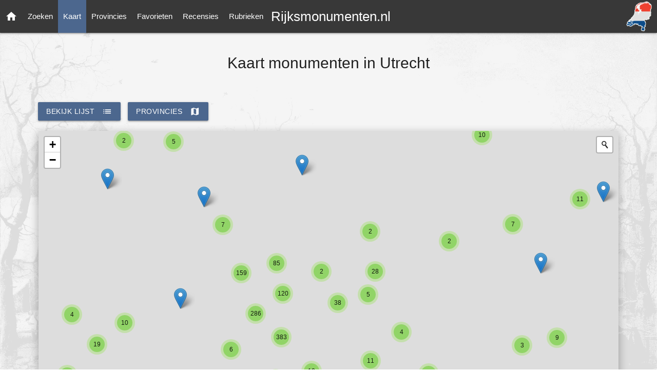

--- FILE ---
content_type: text/html; charset=utf-8
request_url: https://rijksmonumenten.nl/plaatsen/utrecht/?geo=52.090848246059331,5.132113371720329
body_size: 2917
content:

<!DOCTYPE html>
<html lang="en">
    <head>
        <meta http-equiv="Content-Type" content="text/html; charset=UTF-8"/>
        <meta name="viewport" content="width=device-width, initial-scale=1"/>
        <meta name="Description" content="Kaart met alle rijksmonumenten in utrecht | Rijksmonumenten - Rijksmonumenten.nl | Rijksmonumenten in Nederland">
        <link rel="shortcut icon" href="/static/images/favicon.ico" />
        <title>Kaart met alle rijksmonumenten in utrecht | Rijksmonumenten - Rijksmonumenten.nl</title>
        <!-- Preload styles -->
        <link rel="preload" href="/static/styles/style.css" as="style">
        <link rel="preload" href="/static/styles/materialize.min.css" as="style">
        <link rel="preload" href="/static/styles/leaflet.css" as="style">
        
        <link rel="preload" href="https://maxcdn.bootstrapcdn.com/font-awesome/4.7.0/css/font-awesome.min.css" as="style">
        <link rel="preload" href="/static/styles/leaflet.css" as="style">
        
        
        
        <!-- Preload scripts -->
        <link rel="preload" href="/static/scripts/materialize.min.js" as="script">
        <link rel="preload" href="/static/scripts/jquery.js" as="script">
        <link rel="preload" href="/static/scripts/main.js" as="script">
        <link rel="preload" href="/static/scripts/leaflet.js" as="script">
        
        <link rel="preload" href="/static/scripts/control.geocoder.js" as="script">
        <link rel="preload" href="/static/scripts/l.control.locate.min.js" as="script">
        <link rel="preload" href="/static/scripts/supercluster.min.js" as="script">
        
        
        
        <!-- Load styles -->
        <link href="https://fonts.googleapis.com/icon?family=Material+Icons" rel="stylesheet">
        <link href="/static/styles/materialize.min.css" type="text/css" rel="stylesheet" media="screen,projection"/>
        <link href="/static/styles/style.css" type="text/css" rel="stylesheet" media="screen,projection"/>
        <link href="/static/styles/leaflet.css" type="text/css" rel="stylesheet" media="screen,projection"/>
        
        <link rel="stylesheet" href="https://maxcdn.bootstrapcdn.com/font-awesome/4.7.0/css/font-awesome.min.css">
        <link href="/static/styles/leaflet.rrose.css" type="text/css" rel="stylesheet" media="screen,projection"/>
        
        
        
        
        <!-- Google tag (gtag.js) -->
        <script async src="https://www.googletagmanager.com/gtag/js?id=G-139JFNT1WK"></script>
        <script>
        window.dataLayer = window.dataLayer || [];
        function gtag(){dataLayer.push(arguments);}
        gtag('js', new Date());

        gtag('config', 'G-139JFNT1WK');
        </script>
    </head>
    <body class="painting-ts">
        
        <nav>
            <div class="nav-wrapper">
                <a href="/" title="Ga naar de homepage" class="brand-logo center">Rijksmonumenten.nl</a>
                <a class="hide-on-med-and-down" href="/" title="Ga naar de homepage" >
                    <img alt="Rijksmonumenten Nederland" class="right logo"
                         src="/static/images/logo.png"/>
                </a>
                <a href="#" data-target="slide-out" class="sidenav-trigger"><i class="material-icons">menu</i></a>
                <ul class="left hide-on-med-and-down" class="sidenav">
                    <li><a class="" href="/"><i class="material-icons">home</i></a></li>
                    <li><a class="" href="/monumenten/">Zoeken</a></li>
                    <li><a class="nav-selected" href="/plaatsen/">Kaart</a></li>
                    <li><a class="" href="/provincies/">Provincies</a></li>
                    <li><a class="" href="/favorieten/">Favorieten</a></li>
                    <li><a class="" href="/recensies/">Recensies</a></li>
                    <li><a class="" href="/rubrieken/">Rubrieken</a></li>
                </ul>
            </div>
        </nav>
        <ul id="slide-out" class="sidenav">
            <li><a class="subheader">Rijksmonumenten</a></li>
            <li><a href="/"><i class="waves-effect material-icons">home</i>Home</a></li>
            <li><a href="/monumenten/"><i class="waves-effect material-icons">search</i>Zoeken</a></li>
            <li><a href="/plaatsen/"><i class="waves-effect material-icons">place</i>Kaart</a></li>
            <li><a href="/provincies/"><i class="waves-effect material-icons">map</i>Provincies</a></li>
            <li><a href="/favorieten/"><i class="waves-effect material-icons">favorite</i>Favorieten</a></li>
            <li><a href="/monumenten/?istop=top"><i class="waves-effect material-icons">flag</i>Top 100</a></li>
            <li><a href="/recensies/"><i class="waves-effect material-icons">stars</i>Recensies</a></li>
            <li><a href="/rubrieken/"><i class="waves-effect material-icons">list</i>Rubrieken</a></li>
            <li><a href="/overons/"><i class="waves-effect material-icons">question_answer</i>Contact</a></li>
        </ul>
        <main>
            
<div class="container">
   
   <h1 class="header center">Kaart monumenten in Utrecht</h1>
   
   <div class="section">
      <div class="row center">
      </div>
        <div class="row center loading-map-cluster" style="display:none;">
            <div class="div col s8 offset-s2">
                <h6 class="header col s12 light">Laden...</h6>
                <br/><br/>
                <div class="progress">
                    <div class="indeterminate"></div>
                </div>
            </div>
        </div>
      
      <div class="row">
        <a class="waves-effect waves-light btn btn-margin-left" href="/monumenten/?woonplaats=utrecht">
            <i class="material-icons right">list</i>bekijk lijst</a>
        <a class="waves-effect waves-light btn btn-margin-left" href="/provincies/">
            <i class="material-icons right">map</i>provincies</a>
      </div>
      
      <div class="row">
         <div class="col s12 m12">
            <div id="map"  class="z-depth-3" style="width: 100%; height:700px;"></div>
         </div>
      </div>
      
   </div>
</div>
<script type="text/javascript">
    document.addEventListener('DOMContentLoaded', function() {
        var useGeo = undefined;
        
            useGeo = [52.090848246059331,5.132113371720329];
        
        showMapAllPlaces(useGeo);
     });
</script>

        </main>
        <footer class="page-footer">
            <div class="container">
                <div class="row">
                    <div class="col l6 s12">
                        <h5 class="white-text">Rijksmonumenten</h5>
                        <p class="grey-text text-lighten-4">
                            De geschiedenis staat niet alleen in de boeken. In steden & dorpen staan overal historische gebouwen.
                            Onder en boven de grond liggen sporen uit een ver verleden. Dit erfgoed bestaat uit meer dan 63.000 monumenten!
                            <br/>
                            <br/>
                            Deze website is <strong>NIET</strong> verbonden met de Rijksdienst voor het Cultureel Erfgoed.
                        </p></p>
                        <p>Navigatie:
                            <a class="white-text" href="/monumenten/"><strong>Zoeken</strong></a></a> |
                            <a class="white-text" href="/plaatsen/"> <strong>Kaart</strong></a></a> |
                            <a class="white-text" href="/provincies/"> <strong>Provincies</strong></a></a> |
                            <a class="white-text" href="/rubrieken/"><strong>Rubrieken</strong></a></a>
                        </p>
                    </div>
                    <div class="col l3 s12">
                        <h5 class="white-text">Monumenten Tips</h5>
                        <ul>
                            <li><a class="white-text" href="/monument/46147/slijpsteen-van-slenaken/slenaken/">Slijpsteen van Slenaken (4000 v.Chr)</a></li>
                            <li><a class="white-text" href="/monument/421090/terrein-met-hunebed-d27/borger/">Grootste hunebed van NL (3400 v.Chr)</a></li>
                            <li><a class="white-text" href="/monument/45802/vuursteenmijnen-van-rijckholt/sint-geertruid/">Vuursteenmijnen van Rijckholt (3100 v.Chr)</a></li>
                            <li><a class="white-text" href="/monument/524991/thermenmuseum-resten-van-een-romeins-badgebouw/heerlen/">Romeinse Thermen in NL (1e eeuw n.Chr)</a></li>
                            <li><a class="white-text" href="/monument/27997/helpoort/maastricht/">Helpoort in Maastricht (1229)</a></li>
                            <li><a class="white-text" href="/monument/9185/gevangenpoort/bergen-op-zoom/">Gevangenpoort Bergen Op Zoom (1350)</a></li>
                            <li><a class="white-text" href="/monument/25131/sint-annahofje/leiden/">Sint Annahofje in Leiden (14e eeuw)</a></li>
                            <li><a class="white-text" href="/monument/9290/de-grafelijke-korenmolen/zeddam/">De Grafelijke Korenmolen (1451)</a></li>
                            <li><a class="white-text" href="/monument/35032/brandaris/west-terschelling/">Vuurtoren Brandaris Terschelling (1594)</a></li>
                            <li><a class="white-text" href="/monument/332550/kasteel-amerongen/amerongen/">Kasteel Amerongen (1676)</a></li>
                            <li><a class="white-text" href="/monument/518719/eerste-gloeilampenfabriek-van-philips/eindhoven/">Eerste gloeilampenfabriek Philips (1891)</a></li>
                        </ul>
                    </div>
                    <div class="col l3 s12">
                        <h5 class="white-text">Links</h5>
                        <ul>
                            <li><a class="white-text" rel="noreferrer" target="_blank" rel="noopener noreferrer"
                                   href="https://nl.wikipedia.org/wiki/Rijksmonument">Wikipedia</a></li>
                            <li><a class="white-text" rel="noreferrer" target="_blank" rel="noopener noreferrer"
                                   href="https://monumentenregister.cultureelerfgoed.nl/monumentenregister">Rijksmonumentenregister</a></li>
                            <li><a class="white-text" rel="noreferrer" target="_blank" rel="noopener noreferrer"
                                   href="https://www.topotijdreis.nl/">Tijdreis Nederland (Kadaster)</a></li>
                            <li><a class="white-text" rel="noreferrer" target="_blank" rel="noopener noreferrer"
                                   href="https://geheugen.delpher.nl/nl">Het geheugen van Nederland</a></li>
                        </ul>
                    </div>
		    <!--
                    <div class="col s12">
                        <a href="https://twitter.com/rijksmonumenten?ref_src=twsrc%5Etfw" class="twitter-follow-button" data-show-count="false">Follow @rijksmonumenten</a><script async src="https://platform.twitter.com/widgets.js" charset="utf-8"></script>
                    </div>
		    -->
                </div>
            </div>
            <div class="footer-copyright">
                <div class="container">
                    Gemaakt door <a class="white-text text-lighten-5" href=""><strong>Elk Apps</strong></a> |
                    <a class="white-text" href="/privacypolicy/">Privacy Policy</a> |
                    <a class="white-text" href="/disclaimer/">Disclaimer</a> |
                    <a class="white-text" href="/overons/"><strong>Contact</strong></a>
                </div>
            </div>
        </footer>
        <!-- Load scripts -->
        <script src="/static/scripts/materialize.min.js"></script>
        <script src="/static/scripts/main.js?v=0.11"></script>
        <script src="/static/scripts/jquery.js"></script>
        <script src="/static/scripts/leaflet.js"></script>
        
        <script src="/static/scripts/control.geocoder.js"></script>
        <script src="/static/scripts/l.control.locate.min.js"></script>
        <script src="/static/scripts/supercluster.min.js"></script>
        <script src="/static/scripts/leaflet.rrose-src.js"></script>
        
        
        
    </body>
</html>


--- FILE ---
content_type: text/css
request_url: https://rijksmonumenten.nl/static/styles/style.css
body_size: 2327
content:
/* CSS Rijksmonumenten.nl */

@font-face {
    font-family: 'CustomFont';
    src: url('customfont.woff2') format('woff2');
    font-display: swap;
}

.painting {
  background: url(./images/painting-background-bw.jpg) no-repeat center center fixed;
  -webkit-background-size: cover;
  -moz-background-size: cover;
  -o-background-size: cover;
  background-size: cover;
}

.painting-ts {
  background: url(./images/painting-background-ts.png) no-repeat center center fixed;
  -webkit-background-size: cover;
  -moz-background-size: cover;
  -o-background-size: cover;
  background-size: cover;
}

.select-wrapper+label {
    top: -30px !important;
    font-size: 1em !important;
}

.pagination li.active {
    background-color: #585858 !important;
}

.chip {
    background-color: #4c678e;
    color: #fff;
}

.nav-breadcrumb {
    background: #4c678e;
}

.custom-background {
    background-color: #4c678e !important;
}

.home-action-button, .review-action-button, .list-action-button {
    background-color: #4c678e !important;
}

/* Homepage */

::placeholder {
  color: #7b7878 !important;
}

::-webkit-input-placeholder { /* Edge */
  color: #7b7878 !important;
}

:-ms-input-placeholder { /* Internet Explorer 10-11 */
  color: #7b7878 !important;
}

a {
    color: #4c678e;
}

.nav-selected {
    background-color: #4c678e;
}

.list-action-button {
    background-color: #585858 !important;
}

.btn {
    background-color: #4c678e;
}

.btn:hover {
    background-color: #3d70b7;
}

nav ul a {
    padding: 0 10px !important;
}

.slider {
margin-bottom:20px;
}

.slider .indicators .indicator-item.active {
    background-color: #4c678e !important;
}

.slider .slides li .caption {
    top: 75% !important;
    left: 2% !important;
    padding: 5px;
    width: auto;
}

.slider .slides .left-align {
    background: rgba(60,59,59, 0.7) !important;
}

.slider .slides .caption h3 {
    font-weight:600; font-size:20px; color:#fff; margin: 10px 0 0 0;
}

.slider .slides .caption h5 {
    font-weight:300; font-size:15px; color:#fff; margin: 4px 0 4px 0;
}

.slider .slides .caption p {
    font-size:10px; color:#fff; margin: 0;
}

.loading-home {
    margin:70px 0px 70px 0px;
}

.loading-home .loading {
    text-align:center;
}

.search-widget-home-page {
    max-height: 70% !important;
}

.search-widget-home-page .categories {
    margin-top:15px;
}



.contact-button {
    background-color: #3c3b3b !important;
}

.home-widget {
 padding: 10px 8px !important;
}

.home-table th {
    min-width:155px !important;
}


.page-footer {
    background: #383838;
}

.nav-wrapper, .sidenav {
    background: #383838;
}

.sidenav a, .sidenav i{
    color: #fff !important;
}

.logo {
    height:60px;
    margin:2px 10px;
}

.monument h3 {
    margin-top: 10px;
    font-size: 1.0rem;
    font-weight: bold;
}

/* OLD */
 .grey-backdrop {
    background-color: #dfdfdf;
 }

.icon-block {
  padding: 0 15px;
}

.icon-block .material-icons {
  font-size: inherit;
}

h1 {
  font-size: 2rem;
}

h2 {
  font-weight: 300;
  font-size: 1.2rem;
}

body {
#    background-color: #dfdfdf !important;
}

.bold {
    font-weight: bold;
}

.breadcrumb-provinces {
    margin-left:10px;
}

.btn-margin-left {
  margin-left:10px;
}

nav .brand-logo {
  font-size: 1.7rem;
  background-color: #383838;
  padding-left: 8px;
}

.sidenav {
   z-index:9999;
}

.card .card-action {
    padding: 16px 8px;
}

.fixed-action-btn.direction-right ul {
    left: 50px;
}

.image-review {
    max-width:30%;
    float:right;
    margin: 5px 5px 15px;
}

.read-more-review {
    margin-top:8px;
}

i.icon-red {
    color: red;
}

.button-grey {
    background-color: #3c3b3b !important;
}


.review-description {
  width: 100%;
  overflow: hidden;
  position: relative;
  line-height: 1.2em;
  max-height: 8.2em;
  text-align: justify;
  margin-right: -1em;
  padding-right: 1em;
}
.review-description:before {
  content: '...';
  position: absolute;
  right: 0;
  bottom: 0;
}
.review-description:after {
  content: '';
  position: absolute;
  right: 0;
  width: 1em;
  height: 1em;
  margin-top: 0.2em;
  background: white;
}

.grow { transition: all .2s ease-in-out; }
.grow:hover { transform: scale(1.2); }

@media only screen and (min-width: 993px) {
    .container{width: 90%}
}

.info { padding: 6px 8px; background: white; background: rgba(255,255,255,0.8); box-shadow: 0 0 15px rgba(0,0,0,0.2); border-radius: 5px; }
.legend { text-align: left; line-height: 18px; color: #555; } .legend i {width: 18px;height: 18px;float: left;margin-right: 8px;opacity: 0.7;}



.leaflet-control-locate a{font-size:1.4em;color:#444;cursor:pointer}.leaflet-control-locate.active a{color:#2074B6}.leaflet-control-locate.active.following a{color:#FC8428}.leafet-control-locate-location circle{animation:leaflet-control-locate-throb 4s ease infinite}@keyframes leaflet-control-locate-throb{0%{r:9;stroke-width:1}50%{r:7;stroke-width:3}100%{r:9;stroke-width:1}}
/*# sourceMappingURL=L.Control.Locate.min.css.map */


.leaflet-control-geocoder {
  border-radius: 4px;
  background: white;
  min-width: 26px;
  min-height: 26px;
}

.leaflet-touch .leaflet-control-geocoder {
  min-width: 30px;
  min-height: 30px;
}

.leaflet-control-geocoder a,
.leaflet-control-geocoder .leaflet-control-geocoder-icon {
  border-bottom: none;
  display: inline-block;
}

.leaflet-control-geocoder .leaflet-control-geocoder-alternatives a {
  width: inherit;
  height: inherit;
  line-height: inherit;
}

.leaflet-control-geocoder a:hover,
.leaflet-control-geocoder .leaflet-control-geocoder-icon:hover {
  border-bottom: none;
  display: inline-block;
}

.leaflet-control-geocoder-form {
  display: none;
  vertical-align: middle;
}
.leaflet-control-geocoder-expanded .leaflet-control-geocoder-form {
  display: inline-block;
}

.leaflet-control-geocoder-icon {
  border-radius: 4px;
  width: 26px;
  height: 26px;
  border: none;
  background-color: white;
  background-image: url(../images/geocoder.png);
  background-repeat: no-repeat;
  background-position: center;
  cursor: pointer;
}

.leaflet-touch .leaflet-control-geocoder-icon {
  width: 30px;
  height: 30px;
}

.leaflet-control-geocoder-throbber .leaflet-control-geocoder-icon {
  background-image: url(images/throbber.gif);
}

.leaflet-control-geocoder-form-no-error {
  display: none;
}

.leaflet-control-geocoder-form input:focus {
  outline: none;
}

.leaflet-control-geocoder-form button {
  display: none;
}
.leaflet-control-geocoder-error {
  margin-top: 8px;
  margin-left: 8px;
  display: block;
  color: #444;
}
.leaflet-control-geocoder-alternatives {
  display: block;
  width: 272px;
  list-style: none;
  padding: 0;
  margin: 0;
}

.leaflet-control-geocoder-alternatives-minimized {
  display: none;
  height: 0;
}
.leaflet-control-geocoder-alternatives li {
  white-space: nowrap;
  display: block;
  overflow: hidden;
  padding: 5px 8px;
  text-overflow: ellipsis;
  border-bottom: 1px solid #ccc;
  cursor: pointer;
}

.leaflet-control-geocoder-alternatives li a,
.leaflet-control-geocoder-alternatives li a:hover {
  width: inherit;
  height: inherit;
  line-height: inherit;
  background: inherit;
  border-radius: inherit;
  text-align: left;
}

.leaflet-control-geocoder-alternatives li:last-child {
  border-bottom: none;
}
.leaflet-control-geocoder-alternatives li:hover,
.leaflet-control-geocoder-selected {
  background-color: #f5f5f5;
}
.leaflet-control-geocoder-address-detail {
}
.leaflet-control-geocoder-address-context {
  color: #666;
}

.leaflet-control-geocoder-form input {
  font-size: 120%;
  height: 25px!important;
  margin-top: 5px!important;
  border-bottom:none !important;
  background-color: transparent;
  width: 246px;
}

/* Directions */
.mapboxgl-map input {
 padding: 0px 0px 0px 10px !important;
}

  .mapbox-directions-destination, .js-reverse-inputs {
  display:none !important;
  }

.leaflet-control-geocoder-form input {
    -webkit-box-shadow:none !important;
}

#mapbox-directions-origin-input {

}

.mapboxgl-ctrl-geocoder input {
    -webkit-box-shadow:none !important;
    border:none !important;
}

.icon-favorites {
    width:26px;
    position:absolute;
    z-index:1;
    color:black;
    background:white;
    margin:5px;
    border: 1px solid black
}

.favorite-share {
    position: absolute; left: 10px; top: 16px;
}

.rijksmonumenten-icon-search {
    width:26px;
    position:absolute;
    z-index:1;
    color:black;
    background:white;
    margin:5px;border: 1px solid black;
    cursor: default;
}

.author-photo-search {
    padding: 6px !important;
    font-size: 12px !important;
    opacity: 0.7 !important;
    max-width: 80% !important;
}

.camera-icon-count-icon-search {
    width:26px;
    color:black;
    background:white;
    margin:3px 0px 5px 5px;
    border: 1px solid black;
    cursor: default;
}

.camera-icon-count-text-search {
    vertical-align:top;
    display: inline-block;
    margin-top: 5px;
}

.nr-of-reviews-search {
    vertical-align:top;
    display: inline-block;
    margin-top: 2px;
}


--- FILE ---
content_type: application/javascript
request_url: https://rijksmonumenten.nl/static/scripts/leaflet.rrose-src.js
body_size: 546
content:
L.Rrose=L.Popup.extend({_initLayout:function(){var t,i,o="leaflet-rrose",n=this._container=L.DomUtil.create("div",o+" "+this.options.className+" leaflet-zoom-animated");this.options.closeButton&&((t=this._closeButton=L.DomUtil.create("a",o+"-close-button",n)).href="#close",t.innerHTML="&#215;",L.DomEvent.on(t,"click",this._onCloseButtonClick,this));this.options.position="n",80-this._map.latLngToContainerPoint(this._latlng).y>0&&(this.options.position="s");var e=this._map.latLngToContainerPoint(this._latlng).x-(this._map.getSize().x-80);e>0?this.options.position+="w":(e=80-this._map.latLngToContainerPoint(this._latlng).x)>0&&(this.options.position+="e"),/s/.test(this.options.position)?("s"===this.options.position?(this._tipContainer=L.DomUtil.create("div",o+"-tip-container",n),i=this._wrapper=L.DomUtil.create("div",o+"-content-wrapper",n)):(this._tipContainer=L.DomUtil.create("div",o+"-tip-container "+o+"-tip-container-"+this.options.position,n),i=this._wrapper=L.DomUtil.create("div",o+"-content-wrapper "+o+"-content-wrapper-"+this.options.position,n)),this._tip=L.DomUtil.create("div",o+"-tip "+o+"-tip-"+this.options.position,this._tipContainer),L.DomEvent.disableClickPropagation(i),this._contentNode=L.DomUtil.create("div",o+"-content",i),L.DomEvent.on(this._contentNode,"mousewheel",L.DomEvent.stopPropagation)):("n"===this.options.position?(i=this._wrapper=L.DomUtil.create("div",o+"-content-wrapper",n),this._tipContainer=L.DomUtil.create("div",o+"-tip-container",n)):(i=this._wrapper=L.DomUtil.create("div",o+"-content-wrapper "+o+"-content-wrapper-"+this.options.position,n),this._tipContainer=L.DomUtil.create("div",o+"-tip-container "+o+"-tip-container-"+this.options.position,n)),L.DomEvent.disableClickPropagation(i),this._contentNode=L.DomUtil.create("div",o+"-content",i),L.DomEvent.on(this._contentNode,"mousewheel",L.DomEvent.stopPropagation),this._tip=L.DomUtil.create("div",o+"-tip "+o+"-tip-"+this.options.position,this._tipContainer))},_updatePosition:function(){var t=this._map.latLngToLayerPoint(this._latlng),i=L.Browser.any3d,o=this.options.offset;i&&L.DomUtil.setPosition(this._container,t),/s/.test(this.options.position)?this._containerBottom=-this._container.offsetHeight+o.y-(i?0:t.y):this._containerBottom=-o.y-(i?0:t.y),/e/.test(this.options.position)?this._containerLeft=o.x+(i?0:t.x):/w/.test(this.options.position)?this._containerLeft=-Math.round(this._containerWidth)+o.x+(i?0:t.x):this._containerLeft=-Math.round(this._containerWidth/2)+o.x+(i?0:t.x),this._container.style.bottom=this._containerBottom+"px",this._container.style.left=this._containerLeft+"px"}});

--- FILE ---
content_type: application/javascript
request_url: https://rijksmonumenten.nl/static/scripts/supercluster.min.js
body_size: 2738
content:
!function(t,e){"object"==typeof exports&&"undefined"!=typeof module?module.exports=e():"function"==typeof define&&define.amd?define(e):t.Supercluster=e()}(this,function(){"use strict";function t(o,n,r,i,s,a){if(!(s-i<=r)){var u=i+s>>1;!function t(o,n,r,i,s,a){for(;s>i;){if(s-i>600){var u=s-i+1,p=r-i+1,h=Math.log(u),f=.5*Math.exp(2*h/3),l=.5*Math.sqrt(h*f*(u-f)/u)*(p-u/2<0?-1:1),d=Math.max(i,Math.floor(r-p*f/u+l)),c=Math.min(s,Math.floor(r+(u-p)*f/u+l));t(o,n,r,d,c,a)}var m=n[2*r+a],v=i,g=s;for(e(o,n,i,r),n[2*s+a]>m&&e(o,n,i,s);v<g;){for(e(o,n,v,g),v++,g--;n[2*v+a]<m;)v++;for(;n[2*g+a]>m;)g--}n[2*i+a]===m?e(o,n,i,g):e(o,n,++g,s),g<=r&&(i=g+1),r<=g&&(s=g-1)}}(o,n,u,i,s,a%2),t(o,n,r,i,u-1,a+1),t(o,n,r,u+1,s,a+1)}}function e(t,e,n,r){o(t,n,r),o(e,2*n,2*r),o(e,2*n+1,2*r+1)}function o(t,e,o){var n=t[e];t[e]=t[o],t[o]=n}function n(t,e,o,n){var r=t-o,i=e-n;return r*r+i*i}var r=function(t){return t[0]},i=function(t){return t[1]},s=function(e,o,n,s,a){void 0===o&&(o=r),void 0===n&&(n=i),void 0===s&&(s=64),void 0===a&&(a=Float64Array),this.nodeSize=s,this.points=e;for(var u=e.length<65536?Uint16Array:Uint32Array,p=this.ids=new u(e.length),h=this.coords=new a(2*e.length),f=0;f<e.length;f++)p[f]=f,h[2*f]=o(e[f]),h[2*f+1]=n(e[f]);t(p,h,s,0,p.length-1,0)};s.prototype.range=function(t,e,o,n){return function(t,e,o,n,r,i,s){for(var a,u,p=[0,t.length-1,0],h=[];p.length;){var f=p.pop(),l=p.pop(),d=p.pop();if(l-d<=s)for(var c=d;c<=l;c++)a=e[2*c],u=e[2*c+1],a>=o&&a<=r&&u>=n&&u<=i&&h.push(t[c]);else{var m=Math.floor((d+l)/2);a=e[2*m],u=e[2*m+1],a>=o&&a<=r&&u>=n&&u<=i&&h.push(t[m]);var v=(f+1)%2;(0===f?o<=a:n<=u)&&(p.push(d),p.push(m-1),p.push(v)),(0===f?r>=a:i>=u)&&(p.push(m+1),p.push(l),p.push(v))}}return h}(this.ids,this.coords,t,e,o,n,this.nodeSize)},s.prototype.within=function(t,e,o){return function(t,e,o,r,i,s){for(var a=[0,t.length-1,0],u=[],p=i*i;a.length;){var h=a.pop(),f=a.pop(),l=a.pop();if(f-l<=s)for(var d=l;d<=f;d++)n(e[2*d],e[2*d+1],o,r)<=p&&u.push(t[d]);else{var c=Math.floor((l+f)/2),m=e[2*c],v=e[2*c+1];n(m,v,o,r)<=p&&u.push(t[c]);var g=(h+1)%2;(0===h?o-i<=m:r-i<=v)&&(a.push(l),a.push(c-1),a.push(g)),(0===h?o+i>=m:r+i>=v)&&(a.push(c+1),a.push(f),a.push(g))}}return u}(this.ids,this.coords,t,e,o,this.nodeSize)};var a={minZoom:0,maxZoom:16,radius:40,extent:512,nodeSize:64,log:!1,reduce:null,initial:function(){return{}},map:function(t){return t}},u=function(t){this.options=m(Object.create(a),t),this.trees=new Array(this.options.maxZoom+1)};function p(t,e,o,n,r){return{x:t,y:e,zoom:1/0,id:o,parentId:-1,numPoints:n,properties:r}}function h(t,e){var o=t.geometry.coordinates,n=o[0],r=o[1];return{x:d(n),y:c(r),zoom:1/0,index:e,parentId:-1}}function f(t){return{type:"Feature",id:t.id,properties:l(t),geometry:{type:"Point",coordinates:[(n=t.x,360*(n-.5)),(e=t.y,o=(180-360*e)*Math.PI/180,360*Math.atan(Math.exp(o))/Math.PI-90)]}};var e,o,n}function l(t){var e=t.numPoints,o=e>=1e4?Math.round(e/1e3)+"k":e>=1e3?Math.round(e/100)/10+"k":e;return m(m({},t.properties),{cluster:!0,cluster_id:t.id,point_count:e,point_count_abbreviated:o})}function d(t){return t/360+.5}function c(t){var e=Math.sin(t*Math.PI/180),o=.5-.25*Math.log((1+e)/(1-e))/Math.PI;return o<0?0:o>1?1:o}function m(t,e){for(var o in e)t[o]=e[o];return t}function v(t){return t.x}function g(t){return t.y}return u.prototype.load=function(t){var e=this.options,o=e.log,n=e.minZoom,r=e.maxZoom,i=e.nodeSize;o&&console.time("total time");var a="prepare "+t.length+" points";o&&console.time(a),this.points=t;for(var u=[],p=0;p<t.length;p++)t[p].geometry&&u.push(h(t[p],p));this.trees[r+1]=new s(u,v,g,i,Float32Array),o&&console.timeEnd(a);for(var f=r;f>=n;f--){var l=+Date.now();u=this._cluster(u,f),this.trees[f]=new s(u,v,g,i,Float32Array),o&&console.log("z%d: %d clusters in %dms",f,u.length,+Date.now()-l)}return o&&console.timeEnd("total time"),this},u.prototype.getClusters=function(t,e){var o=((t[0]+180)%360+360)%360-180,n=Math.max(-90,Math.min(90,t[1])),r=180===t[2]?180:((t[2]+180)%360+360)%360-180,i=Math.max(-90,Math.min(90,t[3]));if(t[2]-t[0]>=360)o=-180,r=180;else if(o>r){var s=this.getClusters([o,n,180,i],e),a=this.getClusters([-180,n,r,i],e);return s.concat(a)}for(var u=this.trees[this._limitZoom(e)],p=[],h=0,l=u.range(d(o),c(i),d(r),c(n));h<l.length;h+=1){var m=l[h],v=u.points[m];p.push(v.numPoints?f(v):this.points[v.index])}return p},u.prototype.getChildren=function(t){var e=t>>5,o=t%32,n="No cluster with the specified id.",r=this.trees[o];if(!r)throw new Error(n);var i=r.points[e];if(!i)throw new Error(n);for(var s=this.options.radius/(this.options.extent*Math.pow(2,o-1)),a=[],u=0,p=r.within(i.x,i.y,s);u<p.length;u+=1){var h=p[u],l=r.points[h];l.parentId===t&&a.push(l.numPoints?f(l):this.points[l.index])}if(0===a.length)throw new Error(n);return a},u.prototype.getLeaves=function(t,e,o){e=e||10,o=o||0;var n=[];return this._appendLeaves(n,t,e,o,0),n},u.prototype.getTile=function(t,e,o){var n=this.trees[this._limitZoom(t)],r=Math.pow(2,t),i=this.options,s=i.extent,a=i.radius/s,u=(o-a)/r,p=(o+1+a)/r,h={features:[]};return this._addTileFeatures(n.range((e-a)/r,u,(e+1+a)/r,p),n.points,e,o,r,h),0===e&&this._addTileFeatures(n.range(1-a/r,u,1,p),n.points,r,o,r,h),e===r-1&&this._addTileFeatures(n.range(0,u,a/r,p),n.points,-1,o,r,h),h.features.length?h:null},u.prototype.getClusterExpansionZoom=function(t){for(var e=t%32-1;e<=this.options.maxZoom;){var o=this.getChildren(t);if(e++,1!==o.length)break;t=o[0].properties.cluster_id}return e},u.prototype._appendLeaves=function(t,e,o,n,r){for(var i=0,s=this.getChildren(e);i<s.length;i+=1){var a=s[i],u=a.properties;if(u&&u.cluster?r+u.point_count<=n?r+=u.point_count:r=this._appendLeaves(t,u.cluster_id,o,n,r):r<n?r++:t.push(a),t.length===o)break}return r},u.prototype._addTileFeatures=function(t,e,o,n,r,i){for(var s=0,a=t;s<a.length;s+=1){var u=e[a[s]],p={type:1,geometry:[[Math.round(this.options.extent*(u.x*r-o)),Math.round(this.options.extent*(u.y*r-n))]],tags:u.numPoints?l(u):this.points[u.index].properties},h=u.numPoints?u.id:this.points[u.index].id;void 0!==h&&(p.id=h),i.features.push(p)}},u.prototype._limitZoom=function(t){return Math.max(this.options.minZoom,Math.min(t,this.options.maxZoom+1))},u.prototype._cluster=function(t,e){for(var o=[],n=this.options,r=n.radius,i=n.extent,s=n.reduce,a=n.initial,u=r/(i*Math.pow(2,e)),h=0;h<t.length;h++){var f=t[h];if(!(f.zoom<=e)){f.zoom=e;var l=this.trees[e+1],d=l.within(f.x,f.y,u),c=f.numPoints||1,m=f.x*c,v=f.y*c,g=null;s&&(g=a(),this._accumulate(g,f));for(var y=(h<<5)+(e+1),x=0,M=d;x<M.length;x+=1){var _=M[x],w=l.points[_];if(!(w.zoom<=e)){w.zoom=e;var P=w.numPoints||1;m+=w.x*P,v+=w.y*P,c+=P,w.parentId=y,s&&this._accumulate(g,w)}}1===c?o.push(f):(f.parentId=y,o.push(p(m/c,v/c,y,c,g)))}}return o},u.prototype._accumulate=function(t,e){var o=this.options,n=o.map;(0,o.reduce)(t,e.numPoints?e.properties:n(this.points[e.index].properties))},u});